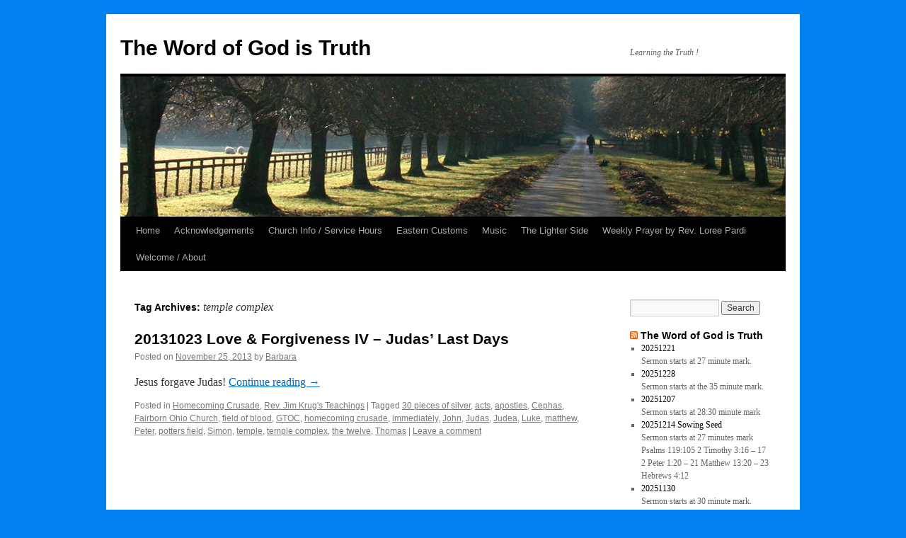

--- FILE ---
content_type: text/html; charset=UTF-8
request_url: https://thewordistruth.com/tag/temple-complex/
body_size: 7818
content:
<!DOCTYPE html>
<html lang="en-US">
<head>
<meta charset="UTF-8" />
<title>
temple complex | The Word of God is Truth	</title>
<link rel="profile" href="https://gmpg.org/xfn/11" />
<link rel="stylesheet" type="text/css" media="all" href="https://thewordistruth.com/wp-content/themes/twentyten/style.css?ver=20231107" />
<link rel="pingback" href="https://thewordistruth.com/xmlrpc.php">
<meta name='robots' content='max-image-preview:large' />
	<style>img:is([sizes="auto" i], [sizes^="auto," i]) { contain-intrinsic-size: 3000px 1500px }</style>
	<meta name="dlm-version" content="5.0.19"><link rel="alternate" type="application/rss+xml" title="The Word of God is Truth &raquo; Feed" href="https://thewordistruth.com/feed/" />
<link rel="alternate" type="application/rss+xml" title="The Word of God is Truth &raquo; Comments Feed" href="https://thewordistruth.com/comments/feed/" />
<link rel="alternate" type="application/rss+xml" title="The Word of God is Truth &raquo; temple complex Tag Feed" href="https://thewordistruth.com/tag/temple-complex/feed/" />
<script type="text/javascript">
/* <![CDATA[ */
window._wpemojiSettings = {"baseUrl":"https:\/\/s.w.org\/images\/core\/emoji\/15.0.3\/72x72\/","ext":".png","svgUrl":"https:\/\/s.w.org\/images\/core\/emoji\/15.0.3\/svg\/","svgExt":".svg","source":{"concatemoji":"https:\/\/thewordistruth.com\/wp-includes\/js\/wp-emoji-release.min.js?ver=6.7.4"}};
/*! This file is auto-generated */
!function(i,n){var o,s,e;function c(e){try{var t={supportTests:e,timestamp:(new Date).valueOf()};sessionStorage.setItem(o,JSON.stringify(t))}catch(e){}}function p(e,t,n){e.clearRect(0,0,e.canvas.width,e.canvas.height),e.fillText(t,0,0);var t=new Uint32Array(e.getImageData(0,0,e.canvas.width,e.canvas.height).data),r=(e.clearRect(0,0,e.canvas.width,e.canvas.height),e.fillText(n,0,0),new Uint32Array(e.getImageData(0,0,e.canvas.width,e.canvas.height).data));return t.every(function(e,t){return e===r[t]})}function u(e,t,n){switch(t){case"flag":return n(e,"\ud83c\udff3\ufe0f\u200d\u26a7\ufe0f","\ud83c\udff3\ufe0f\u200b\u26a7\ufe0f")?!1:!n(e,"\ud83c\uddfa\ud83c\uddf3","\ud83c\uddfa\u200b\ud83c\uddf3")&&!n(e,"\ud83c\udff4\udb40\udc67\udb40\udc62\udb40\udc65\udb40\udc6e\udb40\udc67\udb40\udc7f","\ud83c\udff4\u200b\udb40\udc67\u200b\udb40\udc62\u200b\udb40\udc65\u200b\udb40\udc6e\u200b\udb40\udc67\u200b\udb40\udc7f");case"emoji":return!n(e,"\ud83d\udc26\u200d\u2b1b","\ud83d\udc26\u200b\u2b1b")}return!1}function f(e,t,n){var r="undefined"!=typeof WorkerGlobalScope&&self instanceof WorkerGlobalScope?new OffscreenCanvas(300,150):i.createElement("canvas"),a=r.getContext("2d",{willReadFrequently:!0}),o=(a.textBaseline="top",a.font="600 32px Arial",{});return e.forEach(function(e){o[e]=t(a,e,n)}),o}function t(e){var t=i.createElement("script");t.src=e,t.defer=!0,i.head.appendChild(t)}"undefined"!=typeof Promise&&(o="wpEmojiSettingsSupports",s=["flag","emoji"],n.supports={everything:!0,everythingExceptFlag:!0},e=new Promise(function(e){i.addEventListener("DOMContentLoaded",e,{once:!0})}),new Promise(function(t){var n=function(){try{var e=JSON.parse(sessionStorage.getItem(o));if("object"==typeof e&&"number"==typeof e.timestamp&&(new Date).valueOf()<e.timestamp+604800&&"object"==typeof e.supportTests)return e.supportTests}catch(e){}return null}();if(!n){if("undefined"!=typeof Worker&&"undefined"!=typeof OffscreenCanvas&&"undefined"!=typeof URL&&URL.createObjectURL&&"undefined"!=typeof Blob)try{var e="postMessage("+f.toString()+"("+[JSON.stringify(s),u.toString(),p.toString()].join(",")+"));",r=new Blob([e],{type:"text/javascript"}),a=new Worker(URL.createObjectURL(r),{name:"wpTestEmojiSupports"});return void(a.onmessage=function(e){c(n=e.data),a.terminate(),t(n)})}catch(e){}c(n=f(s,u,p))}t(n)}).then(function(e){for(var t in e)n.supports[t]=e[t],n.supports.everything=n.supports.everything&&n.supports[t],"flag"!==t&&(n.supports.everythingExceptFlag=n.supports.everythingExceptFlag&&n.supports[t]);n.supports.everythingExceptFlag=n.supports.everythingExceptFlag&&!n.supports.flag,n.DOMReady=!1,n.readyCallback=function(){n.DOMReady=!0}}).then(function(){return e}).then(function(){var e;n.supports.everything||(n.readyCallback(),(e=n.source||{}).concatemoji?t(e.concatemoji):e.wpemoji&&e.twemoji&&(t(e.twemoji),t(e.wpemoji)))}))}((window,document),window._wpemojiSettings);
/* ]]> */
</script>
<style id='wp-emoji-styles-inline-css' type='text/css'>

	img.wp-smiley, img.emoji {
		display: inline !important;
		border: none !important;
		box-shadow: none !important;
		height: 1em !important;
		width: 1em !important;
		margin: 0 0.07em !important;
		vertical-align: -0.1em !important;
		background: none !important;
		padding: 0 !important;
	}
</style>
<link rel='stylesheet' id='wp-block-library-css' href='https://thewordistruth.com/wp-includes/css/dist/block-library/style.min.css?ver=6.7.4' type='text/css' media='all' />
<style id='wp-block-library-theme-inline-css' type='text/css'>
.wp-block-audio :where(figcaption){color:#555;font-size:13px;text-align:center}.is-dark-theme .wp-block-audio :where(figcaption){color:#ffffffa6}.wp-block-audio{margin:0 0 1em}.wp-block-code{border:1px solid #ccc;border-radius:4px;font-family:Menlo,Consolas,monaco,monospace;padding:.8em 1em}.wp-block-embed :where(figcaption){color:#555;font-size:13px;text-align:center}.is-dark-theme .wp-block-embed :where(figcaption){color:#ffffffa6}.wp-block-embed{margin:0 0 1em}.blocks-gallery-caption{color:#555;font-size:13px;text-align:center}.is-dark-theme .blocks-gallery-caption{color:#ffffffa6}:root :where(.wp-block-image figcaption){color:#555;font-size:13px;text-align:center}.is-dark-theme :root :where(.wp-block-image figcaption){color:#ffffffa6}.wp-block-image{margin:0 0 1em}.wp-block-pullquote{border-bottom:4px solid;border-top:4px solid;color:currentColor;margin-bottom:1.75em}.wp-block-pullquote cite,.wp-block-pullquote footer,.wp-block-pullquote__citation{color:currentColor;font-size:.8125em;font-style:normal;text-transform:uppercase}.wp-block-quote{border-left:.25em solid;margin:0 0 1.75em;padding-left:1em}.wp-block-quote cite,.wp-block-quote footer{color:currentColor;font-size:.8125em;font-style:normal;position:relative}.wp-block-quote:where(.has-text-align-right){border-left:none;border-right:.25em solid;padding-left:0;padding-right:1em}.wp-block-quote:where(.has-text-align-center){border:none;padding-left:0}.wp-block-quote.is-large,.wp-block-quote.is-style-large,.wp-block-quote:where(.is-style-plain){border:none}.wp-block-search .wp-block-search__label{font-weight:700}.wp-block-search__button{border:1px solid #ccc;padding:.375em .625em}:where(.wp-block-group.has-background){padding:1.25em 2.375em}.wp-block-separator.has-css-opacity{opacity:.4}.wp-block-separator{border:none;border-bottom:2px solid;margin-left:auto;margin-right:auto}.wp-block-separator.has-alpha-channel-opacity{opacity:1}.wp-block-separator:not(.is-style-wide):not(.is-style-dots){width:100px}.wp-block-separator.has-background:not(.is-style-dots){border-bottom:none;height:1px}.wp-block-separator.has-background:not(.is-style-wide):not(.is-style-dots){height:2px}.wp-block-table{margin:0 0 1em}.wp-block-table td,.wp-block-table th{word-break:normal}.wp-block-table :where(figcaption){color:#555;font-size:13px;text-align:center}.is-dark-theme .wp-block-table :where(figcaption){color:#ffffffa6}.wp-block-video :where(figcaption){color:#555;font-size:13px;text-align:center}.is-dark-theme .wp-block-video :where(figcaption){color:#ffffffa6}.wp-block-video{margin:0 0 1em}:root :where(.wp-block-template-part.has-background){margin-bottom:0;margin-top:0;padding:1.25em 2.375em}
</style>
<style id='classic-theme-styles-inline-css' type='text/css'>
/*! This file is auto-generated */
.wp-block-button__link{color:#fff;background-color:#32373c;border-radius:9999px;box-shadow:none;text-decoration:none;padding:calc(.667em + 2px) calc(1.333em + 2px);font-size:1.125em}.wp-block-file__button{background:#32373c;color:#fff;text-decoration:none}
</style>
<style id='global-styles-inline-css' type='text/css'>
:root{--wp--preset--aspect-ratio--square: 1;--wp--preset--aspect-ratio--4-3: 4/3;--wp--preset--aspect-ratio--3-4: 3/4;--wp--preset--aspect-ratio--3-2: 3/2;--wp--preset--aspect-ratio--2-3: 2/3;--wp--preset--aspect-ratio--16-9: 16/9;--wp--preset--aspect-ratio--9-16: 9/16;--wp--preset--color--black: #000;--wp--preset--color--cyan-bluish-gray: #abb8c3;--wp--preset--color--white: #fff;--wp--preset--color--pale-pink: #f78da7;--wp--preset--color--vivid-red: #cf2e2e;--wp--preset--color--luminous-vivid-orange: #ff6900;--wp--preset--color--luminous-vivid-amber: #fcb900;--wp--preset--color--light-green-cyan: #7bdcb5;--wp--preset--color--vivid-green-cyan: #00d084;--wp--preset--color--pale-cyan-blue: #8ed1fc;--wp--preset--color--vivid-cyan-blue: #0693e3;--wp--preset--color--vivid-purple: #9b51e0;--wp--preset--color--blue: #0066cc;--wp--preset--color--medium-gray: #666;--wp--preset--color--light-gray: #f1f1f1;--wp--preset--gradient--vivid-cyan-blue-to-vivid-purple: linear-gradient(135deg,rgba(6,147,227,1) 0%,rgb(155,81,224) 100%);--wp--preset--gradient--light-green-cyan-to-vivid-green-cyan: linear-gradient(135deg,rgb(122,220,180) 0%,rgb(0,208,130) 100%);--wp--preset--gradient--luminous-vivid-amber-to-luminous-vivid-orange: linear-gradient(135deg,rgba(252,185,0,1) 0%,rgba(255,105,0,1) 100%);--wp--preset--gradient--luminous-vivid-orange-to-vivid-red: linear-gradient(135deg,rgba(255,105,0,1) 0%,rgb(207,46,46) 100%);--wp--preset--gradient--very-light-gray-to-cyan-bluish-gray: linear-gradient(135deg,rgb(238,238,238) 0%,rgb(169,184,195) 100%);--wp--preset--gradient--cool-to-warm-spectrum: linear-gradient(135deg,rgb(74,234,220) 0%,rgb(151,120,209) 20%,rgb(207,42,186) 40%,rgb(238,44,130) 60%,rgb(251,105,98) 80%,rgb(254,248,76) 100%);--wp--preset--gradient--blush-light-purple: linear-gradient(135deg,rgb(255,206,236) 0%,rgb(152,150,240) 100%);--wp--preset--gradient--blush-bordeaux: linear-gradient(135deg,rgb(254,205,165) 0%,rgb(254,45,45) 50%,rgb(107,0,62) 100%);--wp--preset--gradient--luminous-dusk: linear-gradient(135deg,rgb(255,203,112) 0%,rgb(199,81,192) 50%,rgb(65,88,208) 100%);--wp--preset--gradient--pale-ocean: linear-gradient(135deg,rgb(255,245,203) 0%,rgb(182,227,212) 50%,rgb(51,167,181) 100%);--wp--preset--gradient--electric-grass: linear-gradient(135deg,rgb(202,248,128) 0%,rgb(113,206,126) 100%);--wp--preset--gradient--midnight: linear-gradient(135deg,rgb(2,3,129) 0%,rgb(40,116,252) 100%);--wp--preset--font-size--small: 13px;--wp--preset--font-size--medium: 20px;--wp--preset--font-size--large: 36px;--wp--preset--font-size--x-large: 42px;--wp--preset--spacing--20: 0.44rem;--wp--preset--spacing--30: 0.67rem;--wp--preset--spacing--40: 1rem;--wp--preset--spacing--50: 1.5rem;--wp--preset--spacing--60: 2.25rem;--wp--preset--spacing--70: 3.38rem;--wp--preset--spacing--80: 5.06rem;--wp--preset--shadow--natural: 6px 6px 9px rgba(0, 0, 0, 0.2);--wp--preset--shadow--deep: 12px 12px 50px rgba(0, 0, 0, 0.4);--wp--preset--shadow--sharp: 6px 6px 0px rgba(0, 0, 0, 0.2);--wp--preset--shadow--outlined: 6px 6px 0px -3px rgba(255, 255, 255, 1), 6px 6px rgba(0, 0, 0, 1);--wp--preset--shadow--crisp: 6px 6px 0px rgba(0, 0, 0, 1);}:where(.is-layout-flex){gap: 0.5em;}:where(.is-layout-grid){gap: 0.5em;}body .is-layout-flex{display: flex;}.is-layout-flex{flex-wrap: wrap;align-items: center;}.is-layout-flex > :is(*, div){margin: 0;}body .is-layout-grid{display: grid;}.is-layout-grid > :is(*, div){margin: 0;}:where(.wp-block-columns.is-layout-flex){gap: 2em;}:where(.wp-block-columns.is-layout-grid){gap: 2em;}:where(.wp-block-post-template.is-layout-flex){gap: 1.25em;}:where(.wp-block-post-template.is-layout-grid){gap: 1.25em;}.has-black-color{color: var(--wp--preset--color--black) !important;}.has-cyan-bluish-gray-color{color: var(--wp--preset--color--cyan-bluish-gray) !important;}.has-white-color{color: var(--wp--preset--color--white) !important;}.has-pale-pink-color{color: var(--wp--preset--color--pale-pink) !important;}.has-vivid-red-color{color: var(--wp--preset--color--vivid-red) !important;}.has-luminous-vivid-orange-color{color: var(--wp--preset--color--luminous-vivid-orange) !important;}.has-luminous-vivid-amber-color{color: var(--wp--preset--color--luminous-vivid-amber) !important;}.has-light-green-cyan-color{color: var(--wp--preset--color--light-green-cyan) !important;}.has-vivid-green-cyan-color{color: var(--wp--preset--color--vivid-green-cyan) !important;}.has-pale-cyan-blue-color{color: var(--wp--preset--color--pale-cyan-blue) !important;}.has-vivid-cyan-blue-color{color: var(--wp--preset--color--vivid-cyan-blue) !important;}.has-vivid-purple-color{color: var(--wp--preset--color--vivid-purple) !important;}.has-black-background-color{background-color: var(--wp--preset--color--black) !important;}.has-cyan-bluish-gray-background-color{background-color: var(--wp--preset--color--cyan-bluish-gray) !important;}.has-white-background-color{background-color: var(--wp--preset--color--white) !important;}.has-pale-pink-background-color{background-color: var(--wp--preset--color--pale-pink) !important;}.has-vivid-red-background-color{background-color: var(--wp--preset--color--vivid-red) !important;}.has-luminous-vivid-orange-background-color{background-color: var(--wp--preset--color--luminous-vivid-orange) !important;}.has-luminous-vivid-amber-background-color{background-color: var(--wp--preset--color--luminous-vivid-amber) !important;}.has-light-green-cyan-background-color{background-color: var(--wp--preset--color--light-green-cyan) !important;}.has-vivid-green-cyan-background-color{background-color: var(--wp--preset--color--vivid-green-cyan) !important;}.has-pale-cyan-blue-background-color{background-color: var(--wp--preset--color--pale-cyan-blue) !important;}.has-vivid-cyan-blue-background-color{background-color: var(--wp--preset--color--vivid-cyan-blue) !important;}.has-vivid-purple-background-color{background-color: var(--wp--preset--color--vivid-purple) !important;}.has-black-border-color{border-color: var(--wp--preset--color--black) !important;}.has-cyan-bluish-gray-border-color{border-color: var(--wp--preset--color--cyan-bluish-gray) !important;}.has-white-border-color{border-color: var(--wp--preset--color--white) !important;}.has-pale-pink-border-color{border-color: var(--wp--preset--color--pale-pink) !important;}.has-vivid-red-border-color{border-color: var(--wp--preset--color--vivid-red) !important;}.has-luminous-vivid-orange-border-color{border-color: var(--wp--preset--color--luminous-vivid-orange) !important;}.has-luminous-vivid-amber-border-color{border-color: var(--wp--preset--color--luminous-vivid-amber) !important;}.has-light-green-cyan-border-color{border-color: var(--wp--preset--color--light-green-cyan) !important;}.has-vivid-green-cyan-border-color{border-color: var(--wp--preset--color--vivid-green-cyan) !important;}.has-pale-cyan-blue-border-color{border-color: var(--wp--preset--color--pale-cyan-blue) !important;}.has-vivid-cyan-blue-border-color{border-color: var(--wp--preset--color--vivid-cyan-blue) !important;}.has-vivid-purple-border-color{border-color: var(--wp--preset--color--vivid-purple) !important;}.has-vivid-cyan-blue-to-vivid-purple-gradient-background{background: var(--wp--preset--gradient--vivid-cyan-blue-to-vivid-purple) !important;}.has-light-green-cyan-to-vivid-green-cyan-gradient-background{background: var(--wp--preset--gradient--light-green-cyan-to-vivid-green-cyan) !important;}.has-luminous-vivid-amber-to-luminous-vivid-orange-gradient-background{background: var(--wp--preset--gradient--luminous-vivid-amber-to-luminous-vivid-orange) !important;}.has-luminous-vivid-orange-to-vivid-red-gradient-background{background: var(--wp--preset--gradient--luminous-vivid-orange-to-vivid-red) !important;}.has-very-light-gray-to-cyan-bluish-gray-gradient-background{background: var(--wp--preset--gradient--very-light-gray-to-cyan-bluish-gray) !important;}.has-cool-to-warm-spectrum-gradient-background{background: var(--wp--preset--gradient--cool-to-warm-spectrum) !important;}.has-blush-light-purple-gradient-background{background: var(--wp--preset--gradient--blush-light-purple) !important;}.has-blush-bordeaux-gradient-background{background: var(--wp--preset--gradient--blush-bordeaux) !important;}.has-luminous-dusk-gradient-background{background: var(--wp--preset--gradient--luminous-dusk) !important;}.has-pale-ocean-gradient-background{background: var(--wp--preset--gradient--pale-ocean) !important;}.has-electric-grass-gradient-background{background: var(--wp--preset--gradient--electric-grass) !important;}.has-midnight-gradient-background{background: var(--wp--preset--gradient--midnight) !important;}.has-small-font-size{font-size: var(--wp--preset--font-size--small) !important;}.has-medium-font-size{font-size: var(--wp--preset--font-size--medium) !important;}.has-large-font-size{font-size: var(--wp--preset--font-size--large) !important;}.has-x-large-font-size{font-size: var(--wp--preset--font-size--x-large) !important;}
:where(.wp-block-post-template.is-layout-flex){gap: 1.25em;}:where(.wp-block-post-template.is-layout-grid){gap: 1.25em;}
:where(.wp-block-columns.is-layout-flex){gap: 2em;}:where(.wp-block-columns.is-layout-grid){gap: 2em;}
:root :where(.wp-block-pullquote){font-size: 1.5em;line-height: 1.6;}
</style>
<link rel='stylesheet' id='twentyten-block-style-css' href='https://thewordistruth.com/wp-content/themes/twentyten/blocks.css?ver=20230627' type='text/css' media='all' />
<script type="text/javascript" src="https://thewordistruth.com/wp-includes/js/jquery/jquery.min.js?ver=3.7.1" id="jquery-core-js"></script>
<script type="text/javascript" src="https://thewordistruth.com/wp-includes/js/jquery/jquery-migrate.min.js?ver=3.4.1" id="jquery-migrate-js"></script>
<link rel="https://api.w.org/" href="https://thewordistruth.com/wp-json/" /><link rel="alternate" title="JSON" type="application/json" href="https://thewordistruth.com/wp-json/wp/v2/tags/623" /><link rel="EditURI" type="application/rsd+xml" title="RSD" href="https://thewordistruth.com/xmlrpc.php?rsd" />
<meta name="generator" content="WordPress 6.7.4" />
<style type="text/css" id="custom-background-css">
body.custom-background { background-color: #0280ef; }
</style>
	</head>

<body data-rsssl=1 class="archive tag tag-temple-complex tag-623 custom-background">
<div id="wrapper" class="hfeed">
	<div id="header">
		<div id="masthead">
			<div id="branding" role="banner">
								<div id="site-title">
					<span>
						<a href="https://thewordistruth.com/" rel="home">The Word of God is Truth</a>
					</span>
				</div>
				<div id="site-description">Learning the Truth !</div>

				<img src="https://thewordistruth.com/wp-content/themes/twentyten/images/headers/path.jpg" width="940" height="198" alt="The Word of God is Truth" decoding="async" fetchpriority="high" />			</div><!-- #branding -->

			<div id="access" role="navigation">
								<div class="skip-link screen-reader-text"><a href="#content">Skip to content</a></div>
				<div class="menu"><ul>
<li ><a href="https://thewordistruth.com/">Home</a></li><li class="page_item page-item-173"><a href="https://thewordistruth.com/acknowledgements/">Acknowledgements</a></li>
<li class="page_item page-item-1064"><a href="https://thewordistruth.com/contact-us-2/">Church Info / Service Hours</a></li>
<li class="page_item page-item-897"><a href="https://thewordistruth.com/eastern-customs/">Eastern Customs</a></li>
<li class="page_item page-item-340"><a href="https://thewordistruth.com/music/">Music</a></li>
<li class="page_item page-item-411"><a href="https://thewordistruth.com/the-lighter-side/">The Lighter Side</a></li>
<li class="page_item page-item-8"><a href="https://thewordistruth.com/weekly-prayer-by-rev-loree-pardi/">Weekly Prayer by Rev. Loree Pardi</a></li>
<li class="page_item page-item-2"><a href="https://thewordistruth.com/about/">Welcome / About</a></li>
</ul></div>
			</div><!-- #access -->
		</div><!-- #masthead -->
	</div><!-- #header -->

	<div id="main">

		<div id="container">
			<div id="content" role="main">

				<h1 class="page-title">
				Tag Archives: <span>temple complex</span>				</h1>

				



	
			<div id="post-1731" class="post-1731 post type-post status-publish format-standard hentry category-homecoming-crusade category-rev-jim-krugs-teachings tag-30-pieces-of-silver tag-acts tag-apostles tag-cephas tag-fairborn-ohio-church tag-field-of-blood tag-gtoc tag-homecoming-crusade-2 tag-immediately tag-john tag-judas tag-judea tag-luke tag-matthew tag-peter tag-potters-field tag-simon tag-temple tag-temple-complex tag-the-twelve tag-thomas">
			<h2 class="entry-title"><a href="https://thewordistruth.com/2013/11/25/20131023-love-forgiveness-iv-judas-last-days/" rel="bookmark">20131023 Love &#038; Forgiveness IV &#8211; Judas&#8217; Last Days</a></h2>

			<div class="entry-meta">
				<span class="meta-prep meta-prep-author">Posted on</span> <a href="https://thewordistruth.com/2013/11/25/20131023-love-forgiveness-iv-judas-last-days/" title="1:59 am" rel="bookmark"><span class="entry-date">November 25, 2013</span></a> <span class="meta-sep">by</span> <span class="author vcard"><a class="url fn n" href="https://thewordistruth.com/author/water-lady/" title="View all posts by Barbara">Barbara</a></span>			</div><!-- .entry-meta -->

					<div class="entry-summary">
				<p>Jesus forgave Judas! <a href="https://thewordistruth.com/2013/11/25/20131023-love-forgiveness-iv-judas-last-days/">Continue reading <span class="meta-nav">&rarr;</span></a></p>
			</div><!-- .entry-summary -->
	
			<div class="entry-utility">
									<span class="cat-links">
						<span class="entry-utility-prep entry-utility-prep-cat-links">Posted in</span> <a href="https://thewordistruth.com/category/homecoming-crusade/" rel="category tag">Homecoming Crusade</a>, <a href="https://thewordistruth.com/category/rev-jim-krugs-teachings/" rel="category tag">Rev. Jim Krug's Teachings</a>					</span>
					<span class="meta-sep">|</span>
				
								<span class="tag-links">
					<span class="entry-utility-prep entry-utility-prep-tag-links">Tagged</span> <a href="https://thewordistruth.com/tag/30-pieces-of-silver/" rel="tag">30 pieces of silver</a>, <a href="https://thewordistruth.com/tag/acts/" rel="tag">acts</a>, <a href="https://thewordistruth.com/tag/apostles/" rel="tag">apostles</a>, <a href="https://thewordistruth.com/tag/cephas/" rel="tag">Cephas</a>, <a href="https://thewordistruth.com/tag/fairborn-ohio-church/" rel="tag">Fairborn Ohio Church</a>, <a href="https://thewordistruth.com/tag/field-of-blood/" rel="tag">field of blood</a>, <a href="https://thewordistruth.com/tag/gtoc/" rel="tag">GTOC</a>, <a href="https://thewordistruth.com/tag/homecoming-crusade-2/" rel="tag">homecoming crusade</a>, <a href="https://thewordistruth.com/tag/immediately/" rel="tag">immediately</a>, <a href="https://thewordistruth.com/tag/john/" rel="tag">John</a>, <a href="https://thewordistruth.com/tag/judas/" rel="tag">Judas</a>, <a href="https://thewordistruth.com/tag/judea/" rel="tag">Judea</a>, <a href="https://thewordistruth.com/tag/luke/" rel="tag">Luke</a>, <a href="https://thewordistruth.com/tag/matthew/" rel="tag">matthew</a>, <a href="https://thewordistruth.com/tag/peter/" rel="tag">Peter</a>, <a href="https://thewordistruth.com/tag/potters-field/" rel="tag">potters field</a>, <a href="https://thewordistruth.com/tag/simon/" rel="tag">Simon</a>, <a href="https://thewordistruth.com/tag/temple/" rel="tag">temple</a>, <a href="https://thewordistruth.com/tag/temple-complex/" rel="tag">temple complex</a>, <a href="https://thewordistruth.com/tag/the-twelve/" rel="tag">the twelve</a>, <a href="https://thewordistruth.com/tag/thomas/" rel="tag">Thomas</a>				</span>
				<span class="meta-sep">|</span>
				
				<span class="comments-link"><a href="https://thewordistruth.com/2013/11/25/20131023-love-forgiveness-iv-judas-last-days/#respond">Leave a comment</a></span>

							</div><!-- .entry-utility -->
		</div><!-- #post-1731 -->

		
	

			</div><!-- #content -->
		</div><!-- #container -->


		<div id="primary" class="widget-area" role="complementary">
			<ul class="xoxo">

<li id="search-2" class="widget-container widget_search"><form role="search" method="get" id="searchform" class="searchform" action="https://thewordistruth.com/">
				<div>
					<label class="screen-reader-text" for="s">Search for:</label>
					<input type="text" value="" name="s" id="s" />
					<input type="submit" id="searchsubmit" value="Search" />
				</div>
			</form></li><li id="rss-4" class="widget-container widget_rss"><h3 class="widget-title"><a class="rsswidget rss-widget-feed" href="https://thewordistruth.com/"><img class="rss-widget-icon" style="border:0" width="14" height="14" src="https://thewordistruth.com/wp-includes/images/rss.png" alt="RSS" loading="lazy" /></a> <a class="rsswidget rss-widget-title" href="https://thewordistruth.com/">The Word of God is Truth</a></h3><ul><li><a class='rsswidget' href='https://thewordistruth.com/2025/12/29/20251221/'>20251221</a><div class="rssSummary">Sermon starts at 27 minute mark.</div></li><li><a class='rsswidget' href='https://thewordistruth.com/2025/12/29/20251228/'>20251228</a><div class="rssSummary">Sermon starts at the 35 minute mark.</div></li><li><a class='rsswidget' href='https://thewordistruth.com/2025/12/17/20251207/'>20251207</a><div class="rssSummary">Sermon starts at 28:30 minute mark</div></li><li><a class='rsswidget' href='https://thewordistruth.com/2025/12/17/20251214-sowing-seed/'>20251214 Sowing Seed</a><div class="rssSummary">Sermon starts at 27 minutes mark Psalms 119:105 2 Timothy 3:16 – 17 2 Peter 1:20 – 21 Matthew 13:20 – 23 Hebrews 4:12</div></li><li><a class='rsswidget' href='https://thewordistruth.com/2025/11/30/20251130/'>20251130</a><div class="rssSummary">Sermon starts at 30 minute mark.</div></li></ul></li><li id="text-3" class="widget-container widget_text">			<div class="textwidget"></div>
		</li>
		<li id="recent-posts-2" class="widget-container widget_recent_entries">
		<h3 class="widget-title">Recent Posts</h3>
		<ul>
											<li>
					<a href="https://thewordistruth.com/2025/12/29/20251221/">20251221</a>
									</li>
											<li>
					<a href="https://thewordistruth.com/2025/12/29/20251228/">20251228</a>
									</li>
											<li>
					<a href="https://thewordistruth.com/2025/12/17/20251207/">20251207</a>
									</li>
											<li>
					<a href="https://thewordistruth.com/2025/12/17/20251214-sowing-seed/">20251214 Sowing Seed</a>
									</li>
											<li>
					<a href="https://thewordistruth.com/2025/11/30/20251130/">20251130</a>
									</li>
					</ul>

		</li><li id="recent-comments-3" class="widget-container widget_recent_comments"><h3 class="widget-title">Recent Comments</h3><ul id="recentcomments"><li class="recentcomments"><span class="comment-author-link">Joy Anderson</span> on <a href="https://thewordistruth.com/2018/02/02/20180128-how-is-your-attitude/#comment-12365">20180128 How Is Your Attitude ?</a></li><li class="recentcomments"><span class="comment-author-link">Deacon Zell</span> on <a href="https://thewordistruth.com/2017/11/06/20171105-are-you-responding-or-reacting/#comment-12269">20171105 Are You Responding or Reacting?</a></li><li class="recentcomments"><span class="comment-author-link">Ruby Aikens</span> on <a href="https://thewordistruth.com/2017/11/06/20171105-are-you-responding-or-reacting/#comment-12267">20171105 Are You Responding or Reacting?</a></li><li class="recentcomments"><span class="comment-author-link">Carol Driskill</span> on <a href="https://thewordistruth.com/2017/11/06/20171105-are-you-responding-or-reacting/#comment-12175">20171105 Are You Responding or Reacting?</a></li><li class="recentcomments"><span class="comment-author-link">John Pardi</span> on <a href="https://thewordistruth.com/2012/11/12/20121104-do-you-chose-to-please-god/#comment-551">20121104 Do You Choose to Please God?</a></li></ul></li><li id="archives-2" class="widget-container widget_archive"><h3 class="widget-title">Archives</h3>
			<ul>
					<li><a href='https://thewordistruth.com/2025/12/'>December 2025</a></li>
	<li><a href='https://thewordistruth.com/2025/11/'>November 2025</a></li>
	<li><a href='https://thewordistruth.com/2025/10/'>October 2025</a></li>
	<li><a href='https://thewordistruth.com/2025/09/'>September 2025</a></li>
	<li><a href='https://thewordistruth.com/2025/08/'>August 2025</a></li>
	<li><a href='https://thewordistruth.com/2025/06/'>June 2025</a></li>
	<li><a href='https://thewordistruth.com/2024/12/'>December 2024</a></li>
	<li><a href='https://thewordistruth.com/2024/09/'>September 2024</a></li>
	<li><a href='https://thewordistruth.com/2024/03/'>March 2024</a></li>
	<li><a href='https://thewordistruth.com/2024/02/'>February 2024</a></li>
	<li><a href='https://thewordistruth.com/2024/01/'>January 2024</a></li>
	<li><a href='https://thewordistruth.com/2023/12/'>December 2023</a></li>
	<li><a href='https://thewordistruth.com/2023/11/'>November 2023</a></li>
	<li><a href='https://thewordistruth.com/2023/09/'>September 2023</a></li>
	<li><a href='https://thewordistruth.com/2023/08/'>August 2023</a></li>
	<li><a href='https://thewordistruth.com/2023/07/'>July 2023</a></li>
	<li><a href='https://thewordistruth.com/2023/06/'>June 2023</a></li>
	<li><a href='https://thewordistruth.com/2023/05/'>May 2023</a></li>
	<li><a href='https://thewordistruth.com/2023/03/'>March 2023</a></li>
	<li><a href='https://thewordistruth.com/2023/02/'>February 2023</a></li>
	<li><a href='https://thewordistruth.com/2022/10/'>October 2022</a></li>
	<li><a href='https://thewordistruth.com/2022/09/'>September 2022</a></li>
	<li><a href='https://thewordistruth.com/2022/08/'>August 2022</a></li>
	<li><a href='https://thewordistruth.com/2022/07/'>July 2022</a></li>
	<li><a href='https://thewordistruth.com/2022/06/'>June 2022</a></li>
	<li><a href='https://thewordistruth.com/2022/05/'>May 2022</a></li>
	<li><a href='https://thewordistruth.com/2022/04/'>April 2022</a></li>
	<li><a href='https://thewordistruth.com/2022/03/'>March 2022</a></li>
	<li><a href='https://thewordistruth.com/2022/02/'>February 2022</a></li>
	<li><a href='https://thewordistruth.com/2022/01/'>January 2022</a></li>
	<li><a href='https://thewordistruth.com/2021/06/'>June 2021</a></li>
	<li><a href='https://thewordistruth.com/2021/05/'>May 2021</a></li>
	<li><a href='https://thewordistruth.com/2021/04/'>April 2021</a></li>
	<li><a href='https://thewordistruth.com/2021/03/'>March 2021</a></li>
	<li><a href='https://thewordistruth.com/2021/02/'>February 2021</a></li>
	<li><a href='https://thewordistruth.com/2021/01/'>January 2021</a></li>
	<li><a href='https://thewordistruth.com/2020/12/'>December 2020</a></li>
	<li><a href='https://thewordistruth.com/2020/11/'>November 2020</a></li>
	<li><a href='https://thewordistruth.com/2020/10/'>October 2020</a></li>
	<li><a href='https://thewordistruth.com/2020/09/'>September 2020</a></li>
	<li><a href='https://thewordistruth.com/2020/08/'>August 2020</a></li>
	<li><a href='https://thewordistruth.com/2020/07/'>July 2020</a></li>
	<li><a href='https://thewordistruth.com/2020/06/'>June 2020</a></li>
	<li><a href='https://thewordistruth.com/2020/05/'>May 2020</a></li>
	<li><a href='https://thewordistruth.com/2020/04/'>April 2020</a></li>
	<li><a href='https://thewordistruth.com/2020/03/'>March 2020</a></li>
	<li><a href='https://thewordistruth.com/2020/02/'>February 2020</a></li>
	<li><a href='https://thewordistruth.com/2020/01/'>January 2020</a></li>
	<li><a href='https://thewordistruth.com/2019/12/'>December 2019</a></li>
	<li><a href='https://thewordistruth.com/2019/11/'>November 2019</a></li>
	<li><a href='https://thewordistruth.com/2019/10/'>October 2019</a></li>
	<li><a href='https://thewordistruth.com/2019/09/'>September 2019</a></li>
	<li><a href='https://thewordistruth.com/2019/08/'>August 2019</a></li>
	<li><a href='https://thewordistruth.com/2019/07/'>July 2019</a></li>
	<li><a href='https://thewordistruth.com/2019/06/'>June 2019</a></li>
	<li><a href='https://thewordistruth.com/2019/05/'>May 2019</a></li>
	<li><a href='https://thewordistruth.com/2019/04/'>April 2019</a></li>
	<li><a href='https://thewordistruth.com/2019/03/'>March 2019</a></li>
	<li><a href='https://thewordistruth.com/2019/02/'>February 2019</a></li>
	<li><a href='https://thewordistruth.com/2019/01/'>January 2019</a></li>
	<li><a href='https://thewordistruth.com/2018/12/'>December 2018</a></li>
	<li><a href='https://thewordistruth.com/2018/11/'>November 2018</a></li>
	<li><a href='https://thewordistruth.com/2018/10/'>October 2018</a></li>
	<li><a href='https://thewordistruth.com/2018/09/'>September 2018</a></li>
	<li><a href='https://thewordistruth.com/2018/08/'>August 2018</a></li>
	<li><a href='https://thewordistruth.com/2018/07/'>July 2018</a></li>
	<li><a href='https://thewordistruth.com/2018/06/'>June 2018</a></li>
	<li><a href='https://thewordistruth.com/2018/04/'>April 2018</a></li>
	<li><a href='https://thewordistruth.com/2018/03/'>March 2018</a></li>
	<li><a href='https://thewordistruth.com/2018/02/'>February 2018</a></li>
	<li><a href='https://thewordistruth.com/2018/01/'>January 2018</a></li>
	<li><a href='https://thewordistruth.com/2017/12/'>December 2017</a></li>
	<li><a href='https://thewordistruth.com/2017/11/'>November 2017</a></li>
	<li><a href='https://thewordistruth.com/2017/10/'>October 2017</a></li>
	<li><a href='https://thewordistruth.com/2017/09/'>September 2017</a></li>
	<li><a href='https://thewordistruth.com/2017/08/'>August 2017</a></li>
	<li><a href='https://thewordistruth.com/2017/07/'>July 2017</a></li>
	<li><a href='https://thewordistruth.com/2017/05/'>May 2017</a></li>
	<li><a href='https://thewordistruth.com/2017/04/'>April 2017</a></li>
	<li><a href='https://thewordistruth.com/2017/03/'>March 2017</a></li>
	<li><a href='https://thewordistruth.com/2017/02/'>February 2017</a></li>
	<li><a href='https://thewordistruth.com/2017/01/'>January 2017</a></li>
	<li><a href='https://thewordistruth.com/2016/12/'>December 2016</a></li>
	<li><a href='https://thewordistruth.com/2016/11/'>November 2016</a></li>
	<li><a href='https://thewordistruth.com/2016/10/'>October 2016</a></li>
	<li><a href='https://thewordistruth.com/2016/09/'>September 2016</a></li>
	<li><a href='https://thewordistruth.com/2016/08/'>August 2016</a></li>
	<li><a href='https://thewordistruth.com/2016/07/'>July 2016</a></li>
	<li><a href='https://thewordistruth.com/2016/06/'>June 2016</a></li>
	<li><a href='https://thewordistruth.com/2016/05/'>May 2016</a></li>
	<li><a href='https://thewordistruth.com/2016/04/'>April 2016</a></li>
	<li><a href='https://thewordistruth.com/2016/03/'>March 2016</a></li>
	<li><a href='https://thewordistruth.com/2016/02/'>February 2016</a></li>
	<li><a href='https://thewordistruth.com/2016/01/'>January 2016</a></li>
	<li><a href='https://thewordistruth.com/2015/10/'>October 2015</a></li>
	<li><a href='https://thewordistruth.com/2015/09/'>September 2015</a></li>
	<li><a href='https://thewordistruth.com/2015/08/'>August 2015</a></li>
	<li><a href='https://thewordistruth.com/2015/05/'>May 2015</a></li>
	<li><a href='https://thewordistruth.com/2015/03/'>March 2015</a></li>
	<li><a href='https://thewordistruth.com/2015/01/'>January 2015</a></li>
	<li><a href='https://thewordistruth.com/2014/12/'>December 2014</a></li>
	<li><a href='https://thewordistruth.com/2014/11/'>November 2014</a></li>
	<li><a href='https://thewordistruth.com/2014/10/'>October 2014</a></li>
	<li><a href='https://thewordistruth.com/2014/09/'>September 2014</a></li>
	<li><a href='https://thewordistruth.com/2014/06/'>June 2014</a></li>
	<li><a href='https://thewordistruth.com/2014/05/'>May 2014</a></li>
	<li><a href='https://thewordistruth.com/2014/04/'>April 2014</a></li>
	<li><a href='https://thewordistruth.com/2014/03/'>March 2014</a></li>
	<li><a href='https://thewordistruth.com/2014/01/'>January 2014</a></li>
	<li><a href='https://thewordistruth.com/2013/12/'>December 2013</a></li>
	<li><a href='https://thewordistruth.com/2013/11/'>November 2013</a></li>
	<li><a href='https://thewordistruth.com/2013/10/'>October 2013</a></li>
	<li><a href='https://thewordistruth.com/2013/09/'>September 2013</a></li>
	<li><a href='https://thewordistruth.com/2013/08/'>August 2013</a></li>
	<li><a href='https://thewordistruth.com/2013/07/'>July 2013</a></li>
	<li><a href='https://thewordistruth.com/2013/06/'>June 2013</a></li>
	<li><a href='https://thewordistruth.com/2013/05/'>May 2013</a></li>
	<li><a href='https://thewordistruth.com/2013/03/'>March 2013</a></li>
	<li><a href='https://thewordistruth.com/2013/02/'>February 2013</a></li>
	<li><a href='https://thewordistruth.com/2013/01/'>January 2013</a></li>
	<li><a href='https://thewordistruth.com/2012/12/'>December 2012</a></li>
	<li><a href='https://thewordistruth.com/2012/11/'>November 2012</a></li>
	<li><a href='https://thewordistruth.com/2012/10/'>October 2012</a></li>
	<li><a href='https://thewordistruth.com/2012/09/'>September 2012</a></li>
	<li><a href='https://thewordistruth.com/2012/08/'>August 2012</a></li>
	<li><a href='https://thewordistruth.com/2012/07/'>July 2012</a></li>
	<li><a href='https://thewordistruth.com/2012/06/'>June 2012</a></li>
	<li><a href='https://thewordistruth.com/2012/05/'>May 2012</a></li>
	<li><a href='https://thewordistruth.com/2012/04/'>April 2012</a></li>
	<li><a href='https://thewordistruth.com/2012/02/'>February 2012</a></li>
	<li><a href='https://thewordistruth.com/2012/01/'>January 2012</a></li>
	<li><a href='https://thewordistruth.com/2011/12/'>December 2011</a></li>
	<li><a href='https://thewordistruth.com/2011/11/'>November 2011</a></li>
	<li><a href='https://thewordistruth.com/2011/10/'>October 2011</a></li>
	<li><a href='https://thewordistruth.com/2011/09/'>September 2011</a></li>
	<li><a href='https://thewordistruth.com/2011/08/'>August 2011</a></li>
	<li><a href='https://thewordistruth.com/2011/07/'>July 2011</a></li>
	<li><a href='https://thewordistruth.com/2011/06/'>June 2011</a></li>
	<li><a href='https://thewordistruth.com/2011/05/'>May 2011</a></li>
	<li><a href='https://thewordistruth.com/2011/04/'>April 2011</a></li>
	<li><a href='https://thewordistruth.com/2011/03/'>March 2011</a></li>
	<li><a href='https://thewordistruth.com/2011/02/'>February 2011</a></li>
	<li><a href='https://thewordistruth.com/2010/12/'>December 2010</a></li>
	<li><a href='https://thewordistruth.com/2010/10/'>October 2010</a></li>
	<li><a href='https://thewordistruth.com/2010/08/'>August 2010</a></li>
	<li><a href='https://thewordistruth.com/2010/05/'>May 2010</a></li>
	<li><a href='https://thewordistruth.com/2010/04/'>April 2010</a></li>
	<li><a href='https://thewordistruth.com/2010/02/'>February 2010</a></li>
	<li><a href='https://thewordistruth.com/2010/01/'>January 2010</a></li>
	<li><a href='https://thewordistruth.com/2009/11/'>November 2009</a></li>
	<li><a href='https://thewordistruth.com/2009/10/'>October 2009</a></li>
	<li><a href='https://thewordistruth.com/2009/09/'>September 2009</a></li>
			</ul>

			</li><li id="categories-2" class="widget-container widget_categories"><h3 class="widget-title">Categories</h3><form action="https://thewordistruth.com" method="get"><label class="screen-reader-text" for="cat">Categories</label><select  name='cat' id='cat' class='postform'>
	<option value='-1'>Select Category</option>
	<option class="level-0" value="1122">A Minute with Pastor Matt</option>
	<option class="level-0" value="5">Bishop Bill&#8217;s Teachings</option>
	<option class="level-0" value="226">Common Bible phrases</option>
	<option class="level-0" value="227">Deacon Zell&#8217;s Post</option>
	<option class="level-0" value="777">Eastern Custom</option>
	<option class="level-0" value="171">Homecoming Crusade</option>
	<option class="level-0" value="319">Miscellaneous</option>
	<option class="level-0" value="65">New</option>
	<option class="level-0" value="6">Pastor Matt&#8217;s Teachings</option>
	<option class="level-0" value="8">Rev. David Payton&#8217;s Teachings</option>
	<option class="level-0" value="7">Rev. Jim Krug&#8217;s Teachings</option>
	<option class="level-0" value="504">Rev. John Pardi</option>
	<option class="level-0" value="1">Uncategorized</option>
	<option class="level-0" value="144">Wednesday Teachings</option>
	<option class="level-0" value="3">Weekly Prayer</option>
	<option class="level-0" value="4">Weekly Teachings</option>
</select>
</form><script type="text/javascript">
/* <![CDATA[ */

(function() {
	var dropdown = document.getElementById( "cat" );
	function onCatChange() {
		if ( dropdown.options[ dropdown.selectedIndex ].value > 0 ) {
			dropdown.parentNode.submit();
		}
	}
	dropdown.onchange = onCatChange;
})();

/* ]]> */
</script>
</li>			</ul>
		</div><!-- #primary .widget-area -->

	</div><!-- #main -->

	<div id="footer" role="contentinfo">
		<div id="colophon">



			<div id="site-info">
				<a href="https://thewordistruth.com/" rel="home">
					The Word of God is Truth				</a>
							</div><!-- #site-info -->

			<div id="site-generator">
								<a href="https://wordpress.org/" class="imprint" title="Semantic Personal Publishing Platform">
					Proudly powered by WordPress.				</a>
			</div><!-- #site-generator -->

		</div><!-- #colophon -->
	</div><!-- #footer -->

</div><!-- #wrapper -->

<script type="text/javascript" id="dlm-xhr-js-extra">
/* <![CDATA[ */
var dlmXHRtranslations = {"error":"An error occurred while trying to download the file. Please try again.","not_found":"Download does not exist.","no_file_path":"No file path defined.","no_file_paths":"No file paths defined.","filetype":"Download is not allowed for this file type.","file_access_denied":"Access denied to this file.","access_denied":"Access denied. You do not have permission to download this file.","security_error":"Something is wrong with the file path.","file_not_found":"File not found."};
/* ]]> */
</script>
<script type="text/javascript" id="dlm-xhr-js-before">
/* <![CDATA[ */
const dlmXHR = {"xhr_links":{"class":["download-link","download-button"]},"prevent_duplicates":true,"ajaxUrl":"https:\/\/thewordistruth.com\/wp-admin\/admin-ajax.php"}; dlmXHRinstance = {}; const dlmXHRGlobalLinks = "https://thewordistruth.com/download/"; const dlmNonXHRGlobalLinks = []; dlmXHRgif = "https://thewordistruth.com/wp-includes/images/spinner.gif"; const dlmXHRProgress = "1"
/* ]]> */
</script>
<script type="text/javascript" src="https://thewordistruth.com/wp-content/plugins/download-monitor/assets/js/dlm-xhr.min.js?ver=5.0.19" id="dlm-xhr-js"></script>
</body>
</html>
